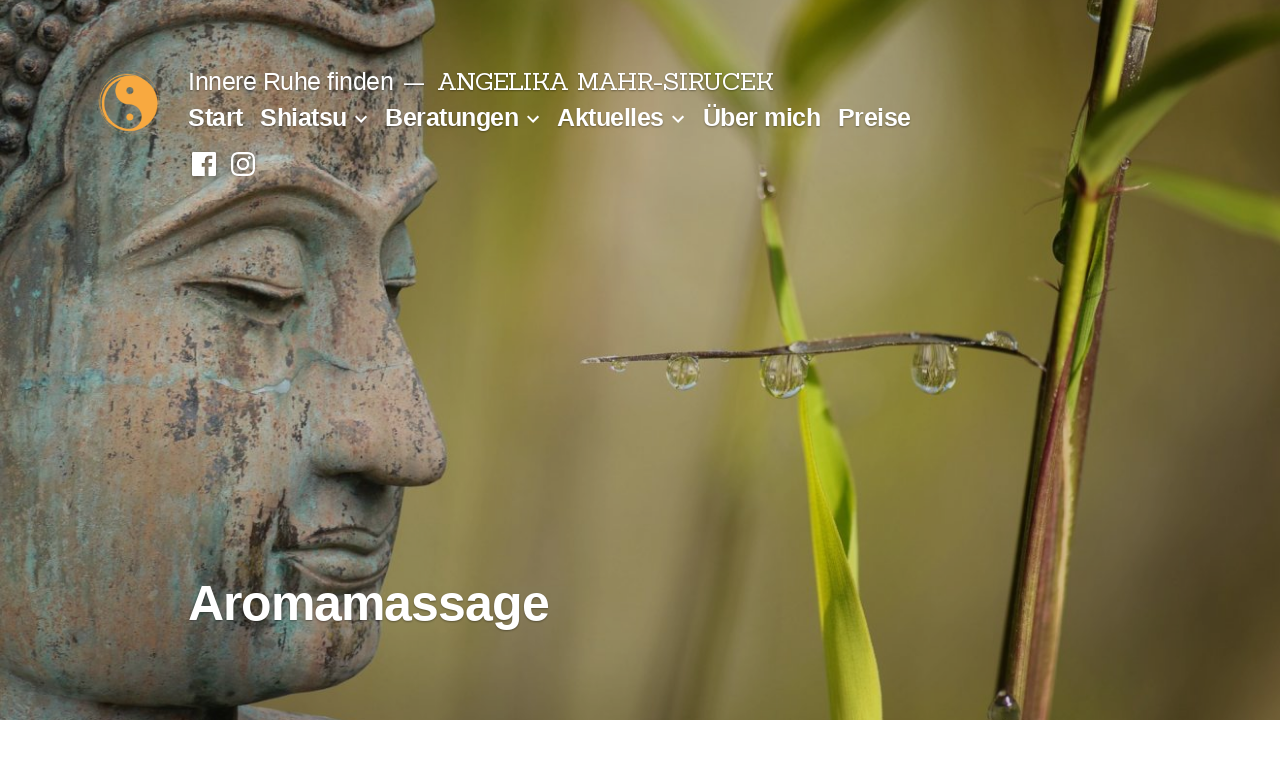

--- FILE ---
content_type: text/html; charset=UTF-8
request_url: https://www.innereruhefinden.at/aromamassage/
body_size: 8879
content:
<!doctype html>
<html lang="de">
<head>
	<meta charset="UTF-8" />
	<meta name="viewport" content="width=device-width, initial-scale=1" />
	<link rel="profile" href="https://gmpg.org/xfn/11" />
	<title>Aromamassage - Innere Ruhe finden</title>
<meta name='robots' content='max-image-preview:large' />

<!-- This site is optimized with the Yoast SEO plugin v12.8 - https://yoast.com/wordpress/plugins/seo/ -->
<meta name="robots" content="max-snippet:-1, max-image-preview:large, max-video-preview:-1"/>
<link rel="canonical" href="https://www.innereruhefinden.at/aromamassage/" />
<meta property="og:locale" content="de_DE" />
<meta property="og:type" content="article" />
<meta property="og:title" content="Aromamassage - Innere Ruhe finden" />
<meta property="og:description" content="Entspannung für Körper Geis &amp; Seele Eine Aromamassage ist eine ganz besonderes Erlebnis für Körper Geist &amp; Seele. Die wunderbaren Düfte, das warme Öl auf der Haut und die entspannenden Massagegriffe führen zu einer besonders heilsamen Entspannung für Körper, Geist &amp; Seele. Die Aromamassage regt den Lymph u. Blutkreislauf an, strafft das Bindegewebe, lindert schmerzen &hellip;" />
<meta property="og:url" content="https://www.innereruhefinden.at/aromamassage/" />
<meta property="og:site_name" content="Innere Ruhe finden" />
<meta property="og:image" content="https://www.innereruhefinden.at/wp-content/uploads/2019/08/Bild-von-Susan-Mielke-auf-Pixabay.jpg" />
<meta property="og:image:secure_url" content="https://www.innereruhefinden.at/wp-content/uploads/2019/08/Bild-von-Susan-Mielke-auf-Pixabay.jpg" />
<meta property="og:image:width" content="1920" />
<meta property="og:image:height" content="1277" />
<meta name="twitter:card" content="summary_large_image" />
<meta name="twitter:description" content="Entspannung für Körper Geis &amp; Seele Eine Aromamassage ist eine ganz besonderes Erlebnis für Körper Geist &amp; Seele. Die wunderbaren Düfte, das warme Öl auf der Haut und die entspannenden Massagegriffe führen zu einer besonders heilsamen Entspannung für Körper, Geist &amp; Seele. Die Aromamassage regt den Lymph u. Blutkreislauf an, strafft das Bindegewebe, lindert schmerzen [&hellip;]" />
<meta name="twitter:title" content="Aromamassage - Innere Ruhe finden" />
<meta name="twitter:image" content="https://www.innereruhefinden.at/wp-content/uploads/2019/08/Bild-von-Susan-Mielke-auf-Pixabay.jpg" />
<script type='application/ld+json' class='yoast-schema-graph yoast-schema-graph--main'>{"@context":"https://schema.org","@graph":[{"@type":"WebSite","@id":"https://www.innereruhefinden.at/#website","url":"https://www.innereruhefinden.at/","name":"Innere Ruhe finden","description":"ANGELIKA MAHR-SIRUCEK","potentialAction":{"@type":"SearchAction","target":"https://www.innereruhefinden.at/?s={search_term_string}","query-input":"required name=search_term_string"}},{"@type":"ImageObject","@id":"https://www.innereruhefinden.at/aromamassage/#primaryimage","url":"https://www.innereruhefinden.at/wp-content/uploads/2019/08/Bild-von-Susan-Mielke-auf-Pixabay.jpg","width":1920,"height":1277},{"@type":"WebPage","@id":"https://www.innereruhefinden.at/aromamassage/#webpage","url":"https://www.innereruhefinden.at/aromamassage/","inLanguage":"de","name":"Aromamassage - Innere Ruhe finden","isPartOf":{"@id":"https://www.innereruhefinden.at/#website"},"primaryImageOfPage":{"@id":"https://www.innereruhefinden.at/aromamassage/#primaryimage"},"datePublished":"2021-10-07T15:22:19+00:00","dateModified":"2021-10-07T16:25:39+00:00"}]}</script>
<!-- / Yoast SEO plugin. -->

<link rel='dns-prefetch' href='//s.w.org' />
<link rel="alternate" type="application/rss+xml" title="Innere Ruhe finden &raquo; Feed" href="https://www.innereruhefinden.at/feed/" />
<link rel="alternate" type="application/rss+xml" title="Innere Ruhe finden &raquo; Kommentar-Feed" href="https://www.innereruhefinden.at/comments/feed/" />
		<script type="text/javascript">
			window._wpemojiSettings = {"baseUrl":"https:\/\/s.w.org\/images\/core\/emoji\/13.1.0\/72x72\/","ext":".png","svgUrl":"https:\/\/s.w.org\/images\/core\/emoji\/13.1.0\/svg\/","svgExt":".svg","source":{"concatemoji":"https:\/\/www.innereruhefinden.at\/wp-includes\/js\/wp-emoji-release.min.js?ver=5.8.12"}};
			!function(e,a,t){var n,r,o,i=a.createElement("canvas"),p=i.getContext&&i.getContext("2d");function s(e,t){var a=String.fromCharCode;p.clearRect(0,0,i.width,i.height),p.fillText(a.apply(this,e),0,0);e=i.toDataURL();return p.clearRect(0,0,i.width,i.height),p.fillText(a.apply(this,t),0,0),e===i.toDataURL()}function c(e){var t=a.createElement("script");t.src=e,t.defer=t.type="text/javascript",a.getElementsByTagName("head")[0].appendChild(t)}for(o=Array("flag","emoji"),t.supports={everything:!0,everythingExceptFlag:!0},r=0;r<o.length;r++)t.supports[o[r]]=function(e){if(!p||!p.fillText)return!1;switch(p.textBaseline="top",p.font="600 32px Arial",e){case"flag":return s([127987,65039,8205,9895,65039],[127987,65039,8203,9895,65039])?!1:!s([55356,56826,55356,56819],[55356,56826,8203,55356,56819])&&!s([55356,57332,56128,56423,56128,56418,56128,56421,56128,56430,56128,56423,56128,56447],[55356,57332,8203,56128,56423,8203,56128,56418,8203,56128,56421,8203,56128,56430,8203,56128,56423,8203,56128,56447]);case"emoji":return!s([10084,65039,8205,55357,56613],[10084,65039,8203,55357,56613])}return!1}(o[r]),t.supports.everything=t.supports.everything&&t.supports[o[r]],"flag"!==o[r]&&(t.supports.everythingExceptFlag=t.supports.everythingExceptFlag&&t.supports[o[r]]);t.supports.everythingExceptFlag=t.supports.everythingExceptFlag&&!t.supports.flag,t.DOMReady=!1,t.readyCallback=function(){t.DOMReady=!0},t.supports.everything||(n=function(){t.readyCallback()},a.addEventListener?(a.addEventListener("DOMContentLoaded",n,!1),e.addEventListener("load",n,!1)):(e.attachEvent("onload",n),a.attachEvent("onreadystatechange",function(){"complete"===a.readyState&&t.readyCallback()})),(n=t.source||{}).concatemoji?c(n.concatemoji):n.wpemoji&&n.twemoji&&(c(n.twemoji),c(n.wpemoji)))}(window,document,window._wpemojiSettings);
		</script>
		<style type="text/css">
img.wp-smiley,
img.emoji {
	display: inline !important;
	border: none !important;
	box-shadow: none !important;
	height: 1em !important;
	width: 1em !important;
	margin: 0 .07em !important;
	vertical-align: -0.1em !important;
	background: none !important;
	padding: 0 !important;
}
</style>
	<link rel='stylesheet' id='wp-block-library-css'  href='https://www.innereruhefinden.at/wp-includes/css/dist/block-library/style.min.css?ver=5.8.12' type='text/css' media='all' />
<style id='wp-block-library-theme-inline-css' type='text/css'>
#start-resizable-editor-section{display:none}.wp-block-audio figcaption{color:#555;font-size:13px;text-align:center}.is-dark-theme .wp-block-audio figcaption{color:hsla(0,0%,100%,.65)}.wp-block-code{font-family:Menlo,Consolas,monaco,monospace;color:#1e1e1e;padding:.8em 1em;border:1px solid #ddd;border-radius:4px}.wp-block-embed figcaption{color:#555;font-size:13px;text-align:center}.is-dark-theme .wp-block-embed figcaption{color:hsla(0,0%,100%,.65)}.blocks-gallery-caption{color:#555;font-size:13px;text-align:center}.is-dark-theme .blocks-gallery-caption{color:hsla(0,0%,100%,.65)}.wp-block-image figcaption{color:#555;font-size:13px;text-align:center}.is-dark-theme .wp-block-image figcaption{color:hsla(0,0%,100%,.65)}.wp-block-pullquote{border-top:4px solid;border-bottom:4px solid;margin-bottom:1.75em;color:currentColor}.wp-block-pullquote__citation,.wp-block-pullquote cite,.wp-block-pullquote footer{color:currentColor;text-transform:uppercase;font-size:.8125em;font-style:normal}.wp-block-quote{border-left:.25em solid;margin:0 0 1.75em;padding-left:1em}.wp-block-quote cite,.wp-block-quote footer{color:currentColor;font-size:.8125em;position:relative;font-style:normal}.wp-block-quote.has-text-align-right{border-left:none;border-right:.25em solid;padding-left:0;padding-right:1em}.wp-block-quote.has-text-align-center{border:none;padding-left:0}.wp-block-quote.is-large,.wp-block-quote.is-style-large{border:none}.wp-block-search .wp-block-search__label{font-weight:700}.wp-block-group.has-background{padding:1.25em 2.375em;margin-top:0;margin-bottom:0}.wp-block-separator{border:none;border-bottom:2px solid;margin-left:auto;margin-right:auto;opacity:.4}.wp-block-separator:not(.is-style-wide):not(.is-style-dots){width:100px}.wp-block-separator.has-background:not(.is-style-dots){border-bottom:none;height:1px}.wp-block-separator.has-background:not(.is-style-wide):not(.is-style-dots){height:2px}.wp-block-table thead{border-bottom:3px solid}.wp-block-table tfoot{border-top:3px solid}.wp-block-table td,.wp-block-table th{padding:.5em;border:1px solid;word-break:normal}.wp-block-table figcaption{color:#555;font-size:13px;text-align:center}.is-dark-theme .wp-block-table figcaption{color:hsla(0,0%,100%,.65)}.wp-block-video figcaption{color:#555;font-size:13px;text-align:center}.is-dark-theme .wp-block-video figcaption{color:hsla(0,0%,100%,.65)}.wp-block-template-part.has-background{padding:1.25em 2.375em;margin-top:0;margin-bottom:0}#end-resizable-editor-section{display:none}
</style>
<link rel='stylesheet' id='twentynineteen-style-css'  href='https://www.innereruhefinden.at/wp-content/themes/twentynineteen/style.css?ver=5.8.12' type='text/css' media='all' />
<link rel='stylesheet' id='childtheme-style-css'  href='https://www.innereruhefinden.at/wp-content/themes/twentynineteen-child/style.css?ver=5.8.12' type='text/css' media='all' />
<link rel='stylesheet' id='twentynineteen-print-style-css'  href='https://www.innereruhefinden.at/wp-content/themes/twentynineteen/print.css?ver=1.0' type='text/css' media='print' />
<link rel="https://api.w.org/" href="https://www.innereruhefinden.at/wp-json/" /><link rel="alternate" type="application/json" href="https://www.innereruhefinden.at/wp-json/wp/v2/pages/760" /><link rel="EditURI" type="application/rsd+xml" title="RSD" href="https://www.innereruhefinden.at/xmlrpc.php?rsd" />
<link rel="wlwmanifest" type="application/wlwmanifest+xml" href="https://www.innereruhefinden.at/wp-includes/wlwmanifest.xml" /> 
<meta name="generator" content="WordPress 5.8.12" />
<link rel='shortlink' href='https://www.innereruhefinden.at/?p=760' />
<link rel="alternate" type="application/json+oembed" href="https://www.innereruhefinden.at/wp-json/oembed/1.0/embed?url=https%3A%2F%2Fwww.innereruhefinden.at%2Faromamassage%2F" />
<link rel="alternate" type="text/xml+oembed" href="https://www.innereruhefinden.at/wp-json/oembed/1.0/embed?url=https%3A%2F%2Fwww.innereruhefinden.at%2Faromamassage%2F&#038;format=xml" />

	<style type="text/css" id="custom-theme-colors" >
		
		/*
		 * Set background for:
		 * - featured image :before
		 * - featured image :before
		 * - post thumbmail :before
		 * - post thumbmail :before
		 * - Submenu
		 * - Sticky Post
		 * - buttons
		 * - WP Block Button
		 * - Blocks
		 */
		.image-filters-enabled .site-header.featured-image .site-featured-image:before,
		.image-filters-enabled .site-header.featured-image .site-featured-image:after,
		.image-filters-enabled .entry .post-thumbnail:before,
		.image-filters-enabled .entry .post-thumbnail:after,
		.main-navigation .sub-menu,
		.sticky-post,
		.entry .entry-content .wp-block-button .wp-block-button__link:not(.has-background),
		.entry .button, button, input[type="button"], input[type="reset"], input[type="submit"],
		.entry .entry-content > .has-primary-background-color,
		.entry .entry-content > *[class^="wp-block-"].has-primary-background-color,
		.entry .entry-content > *[class^="wp-block-"] .has-primary-background-color,
		.entry .entry-content > *[class^="wp-block-"].is-style-solid-color,
		.entry .entry-content > *[class^="wp-block-"].is-style-solid-color.has-primary-background-color,
		.entry .entry-content .wp-block-file .wp-block-file__button {
			background-color: hsl( 39, 100%, 33% ); /* base: #0073a8; */
		}

		/*
		 * Set Color for:
		 * - all links
		 * - main navigation links
		 * - Post navigation links
		 * - Post entry meta hover
		 * - Post entry header more-link hover
		 * - main navigation svg
		 * - comment navigation
		 * - Comment edit link hover
		 * - Site Footer Link hover
		 * - Widget links
		 */
		a,
		a:visited,
		.main-navigation .main-menu > li,
		.main-navigation ul.main-menu > li > a,
		.post-navigation .post-title,
		.entry .entry-meta a:hover,
		.entry .entry-footer a:hover,
		.entry .entry-content .more-link:hover,
		.main-navigation .main-menu > li > a + svg,
		.comment .comment-metadata > a:hover,
		.comment .comment-metadata .comment-edit-link:hover,
		#colophon .site-info a:hover,
		.widget a,
		.entry .entry-content .wp-block-button.is-style-outline .wp-block-button__link:not(.has-text-color),
		.entry .entry-content > .has-primary-color,
		.entry .entry-content > *[class^="wp-block-"] .has-primary-color,
		.entry .entry-content > *[class^="wp-block-"].is-style-solid-color blockquote.has-primary-color,
		.entry .entry-content > *[class^="wp-block-"].is-style-solid-color blockquote.has-primary-color p {
			color: hsl( 39, 100%, 33% ); /* base: #0073a8; */
		}

		/*
		 * Set border color for:
		 * wp block quote
		 * :focus
		 */
		blockquote,
		.entry .entry-content blockquote,
		.entry .entry-content .wp-block-quote:not(.is-large),
		.entry .entry-content .wp-block-quote:not(.is-style-large),
		input[type="text"]:focus,
		input[type="email"]:focus,
		input[type="url"]:focus,
		input[type="password"]:focus,
		input[type="search"]:focus,
		input[type="number"]:focus,
		input[type="tel"]:focus,
		input[type="range"]:focus,
		input[type="date"]:focus,
		input[type="month"]:focus,
		input[type="week"]:focus,
		input[type="time"]:focus,
		input[type="datetime"]:focus,
		input[type="datetime-local"]:focus,
		input[type="color"]:focus,
		textarea:focus {
			border-color: hsl( 39, 100%, 33% ); /* base: #0073a8; */
		}

		.gallery-item > div > a:focus {
			box-shadow: 0 0 0 2px hsl( 39, 100%, 33% ); /* base: #0073a8; */
		}

		/* Hover colors */
		a:hover, a:active,
		.main-navigation .main-menu > li > a:hover,
		.main-navigation .main-menu > li > a:hover + svg,
		.post-navigation .nav-links a:hover,
		.post-navigation .nav-links a:hover .post-title,
		.author-bio .author-description .author-link:hover,
		.entry .entry-content > .has-secondary-color,
		.entry .entry-content > *[class^="wp-block-"] .has-secondary-color,
		.entry .entry-content > *[class^="wp-block-"].is-style-solid-color blockquote.has-secondary-color,
		.entry .entry-content > *[class^="wp-block-"].is-style-solid-color blockquote.has-secondary-color p,
		.comment .comment-author .fn a:hover,
		.comment-reply-link:hover,
		.comment-navigation .nav-previous a:hover,
		.comment-navigation .nav-next a:hover,
		#cancel-comment-reply-link:hover,
		.widget a:hover {
			color: hsl( 39, 100%, 23% ); /* base: #005177; */
		}

		.main-navigation .sub-menu > li > a:hover,
		.main-navigation .sub-menu > li > a:focus,
		.main-navigation .sub-menu > li > a:hover:after,
		.main-navigation .sub-menu > li > a:focus:after,
		.main-navigation .sub-menu > li > .menu-item-link-return:hover,
		.main-navigation .sub-menu > li > .menu-item-link-return:focus,
		.main-navigation .sub-menu > li > a:not(.submenu-expand):hover,
		.main-navigation .sub-menu > li > a:not(.submenu-expand):focus,
		.entry .entry-content > .has-secondary-background-color,
		.entry .entry-content > *[class^="wp-block-"].has-secondary-background-color,
		.entry .entry-content > *[class^="wp-block-"] .has-secondary-background-color,
		.entry .entry-content > *[class^="wp-block-"].is-style-solid-color.has-secondary-background-color {
			background-color: hsl( 39, 100%, 23% ); /* base: #005177; */
		}

		/* Text selection colors */
		::selection {
			background-color: hsl( 39, 50%, 90% ); /* base: #005177; */
		}
		::-moz-selection {
			background-color: hsl( 39, 50%, 90% ); /* base: #005177; */
		}	</style>
	<link rel="icon" href="https://www.innereruhefinden.at/wp-content/uploads/2019/08/cropped-FavIco600px-32x32.png" sizes="32x32" />
<link rel="icon" href="https://www.innereruhefinden.at/wp-content/uploads/2019/08/cropped-FavIco600px-192x192.png" sizes="192x192" />
<link rel="apple-touch-icon" href="https://www.innereruhefinden.at/wp-content/uploads/2019/08/cropped-FavIco600px-180x180.png" />
<meta name="msapplication-TileImage" content="https://www.innereruhefinden.at/wp-content/uploads/2019/08/cropped-FavIco600px-270x270.png" />
</head>

<body class="page-template-default page page-id-760 wp-custom-logo wp-embed-responsive singular">
<div id="page" class="site">
	<a class="skip-link screen-reader-text" href="#content">Zum Inhalt springen</a>

		<header id="masthead" class="site-header featured-image">

			<div class="site-branding-container">
				<div class="site-branding">

			<div class="site-logo"><a href="https://www.innereruhefinden.at/" class="custom-logo-link" rel="home"><img width="190" height="190" src="https://www.innereruhefinden.at/wp-content/uploads/2019/08/cropped-FavIco600px-2.png" class="custom-logo" alt="Innere Ruhe finden" srcset="https://www.innereruhefinden.at/wp-content/uploads/2019/08/cropped-FavIco600px-2.png 190w, https://www.innereruhefinden.at/wp-content/uploads/2019/08/cropped-FavIco600px-2-150x150.png 150w" sizes="(max-width: 190px) 100vw, 190px" /></a></div>
								<p class="site-title"><a href="https://www.innereruhefinden.at/" rel="home">Innere Ruhe finden</a></p>
			
				<p class="site-description">
				ANGELIKA MAHR-SIRUCEK			</p>
				<nav id="site-navigation" class="main-navigation" aria-label="Oberes Menü">
			<div class="menu-hauptmenue-container"><ul id="menu-hauptmenue" class="main-menu"><li id="menu-item-100" class="menu-item menu-item-type-custom menu-item-object-custom menu-item-home menu-item-100"><a href="https://www.innereruhefinden.at">Start</a></li>
<li id="menu-item-83" class="menu-item menu-item-type-post_type menu-item-object-page current-menu-ancestor current-menu-parent current_page_parent current_page_ancestor menu-item-has-children menu-item-83"><a href="https://www.innereruhefinden.at/shiatsu/" aria-haspopup="true" aria-expanded="false">Shiatsu</a><button class="submenu-expand" tabindex="-1"><svg class="svg-icon" width="24" height="24" aria-hidden="true" role="img" focusable="false" xmlns="http://www.w3.org/2000/svg" viewBox="0 0 24 24"><path d="M7.41 8.59L12 13.17l4.59-4.58L18 10l-6 6-6-6 1.41-1.41z"></path><path fill="none" d="M0 0h24v24H0V0z"></path></svg></button>
<ul class="sub-menu">
	<li id="menu-item--1" class="mobile-parent-nav-menu-item menu-item--1"><button class="menu-item-link-return" tabindex="-1"><svg class="svg-icon" width="24" height="24" aria-hidden="true" role="img" focusable="false" viewBox="0 0 24 24" version="1.1" xmlns="http://www.w3.org/2000/svg" xmlns:xlink="http://www.w3.org/1999/xlink"><path d="M15.41 7.41L14 6l-6 6 6 6 1.41-1.41L10.83 12z"></path><path d="M0 0h24v24H0z" fill="none"></path></svg>Shiatsu</button></li>
	<li id="menu-item-326" class="menu-item menu-item-type-post_type menu-item-object-page menu-item-326"><a href="https://www.innereruhefinden.at/koerper-und-faszienarbeit/">Körper- und Faszienarbeit</a></li>
	<li id="menu-item-321" class="menu-item menu-item-type-post_type menu-item-object-page menu-item-321"><a href="https://www.innereruhefinden.at/moxen/">Moxen und Schröpfen</a></li>
	<li id="menu-item-319" class="menu-item menu-item-type-post_type menu-item-object-page menu-item-319"><a href="https://www.innereruhefinden.at/lymphdrainage/">Lymphdrainage</a></li>
	<li id="menu-item-318" class="menu-item menu-item-type-post_type menu-item-object-page menu-item-318"><a href="https://www.innereruhefinden.at/klangmassage/">Klangschalenmassage</a></li>
	<li id="menu-item-759" class="menu-item menu-item-type-post_type menu-item-object-page menu-item-759"><a href="https://www.innereruhefinden.at/raindrop-technique-massage/">Raindrop Technique Massage</a></li>
	<li id="menu-item-762" class="menu-item menu-item-type-post_type menu-item-object-page current-menu-item page_item page-item-760 current_page_item menu-item-762"><a href="https://www.innereruhefinden.at/aromamassage/" aria-current="page">Aromamassage</a></li>
</ul>
</li>
<li id="menu-item-84" class="menu-item menu-item-type-post_type menu-item-object-page menu-item-has-children menu-item-84"><a href="https://www.innereruhefinden.at/lebens-und-sozialberatung/" aria-haspopup="true" aria-expanded="false">Beratungen</a><button class="submenu-expand" tabindex="-1"><svg class="svg-icon" width="24" height="24" aria-hidden="true" role="img" focusable="false" xmlns="http://www.w3.org/2000/svg" viewBox="0 0 24 24"><path d="M7.41 8.59L12 13.17l4.59-4.58L18 10l-6 6-6-6 1.41-1.41z"></path><path fill="none" d="M0 0h24v24H0V0z"></path></svg></button>
<ul class="sub-menu">
	<li id="menu-item--2" class="mobile-parent-nav-menu-item menu-item--2"><button class="menu-item-link-return" tabindex="-1"><svg class="svg-icon" width="24" height="24" aria-hidden="true" role="img" focusable="false" viewBox="0 0 24 24" version="1.1" xmlns="http://www.w3.org/2000/svg" xmlns:xlink="http://www.w3.org/1999/xlink"><path d="M15.41 7.41L14 6l-6 6 6 6 1.41-1.41L10.83 12z"></path><path d="M0 0h24v24H0z" fill="none"></path></svg>Beratungen</button></li>
	<li id="menu-item-296" class="menu-item menu-item-type-post_type menu-item-object-page menu-item-296"><a href="https://www.innereruhefinden.at/lebens-und-sozialberatung/">Psychologische Beratung</a></li>
	<li id="menu-item-308" class="menu-item menu-item-type-post_type menu-item-object-page menu-item-308"><a href="https://www.innereruhefinden.at/familienberatung/">Familienberatung</a></li>
	<li id="menu-item-307" class="menu-item menu-item-type-post_type menu-item-object-page menu-item-307"><a href="https://www.innereruhefinden.at/aromaoelberatung/">Aromaölberatung</a></li>
</ul>
</li>
<li id="menu-item-691" class="menu-item menu-item-type-post_type menu-item-object-page menu-item-has-children menu-item-691"><a href="https://www.innereruhefinden.at/neuigkeiten/" aria-haspopup="true" aria-expanded="false">Aktuelles</a><button class="submenu-expand" tabindex="-1"><svg class="svg-icon" width="24" height="24" aria-hidden="true" role="img" focusable="false" xmlns="http://www.w3.org/2000/svg" viewBox="0 0 24 24"><path d="M7.41 8.59L12 13.17l4.59-4.58L18 10l-6 6-6-6 1.41-1.41z"></path><path fill="none" d="M0 0h24v24H0V0z"></path></svg></button>
<ul class="sub-menu">
	<li id="menu-item--3" class="mobile-parent-nav-menu-item menu-item--3"><button class="menu-item-link-return" tabindex="-1"><svg class="svg-icon" width="24" height="24" aria-hidden="true" role="img" focusable="false" viewBox="0 0 24 24" version="1.1" xmlns="http://www.w3.org/2000/svg" xmlns:xlink="http://www.w3.org/1999/xlink"><path d="M15.41 7.41L14 6l-6 6 6 6 1.41-1.41L10.83 12z"></path><path d="M0 0h24v24H0z" fill="none"></path></svg>Aktuelles</button></li>
	<li id="menu-item-87" class="menu-item menu-item-type-post_type menu-item-object-page menu-item-87"><a href="https://www.innereruhefinden.at/aktuelles/">Termine</a></li>
</ul>
</li>
<li id="menu-item-81" class="menu-item menu-item-type-post_type menu-item-object-page menu-item-81"><a href="https://www.innereruhefinden.at/ueber-mich/">Über mich</a></li>
<li id="menu-item-292" class="menu-item menu-item-type-post_type menu-item-object-page menu-item-292"><a href="https://www.innereruhefinden.at/preise/">Preise</a></li>
</ul></div><div class="main-menu-more"><ul class="main-menu"><li class="menu-item menu-item-has-children"><button class="submenu-expand main-menu-more-toggle is-empty" tabindex="-1" aria-label="More" aria-haspopup="true" aria-expanded="false"><span class="screen-reader-text">Mehr</span><svg class="svg-icon" width="24" height="24" aria-hidden="true" role="img" focusable="false" width="24" height="24" xmlns="http://www.w3.org/2000/svg"><g fill="none" fill-rule="evenodd"><path d="M0 0h24v24H0z"/><path fill="currentColor" fill-rule="nonzero" d="M12 2c5.52 0 10 4.48 10 10s-4.48 10-10 10S2 17.52 2 12 6.48 2 12 2zM6 14a2 2 0 1 0 0-4 2 2 0 0 0 0 4zm6 0a2 2 0 1 0 0-4 2 2 0 0 0 0 4zm6 0a2 2 0 1 0 0-4 2 2 0 0 0 0 4z"/></g></svg></button><ul class="sub-menu hidden-links"><li id="menu-item--1" class="mobile-parent-nav-menu-item menu-item--1"><button class="menu-item-link-return"><svg class="svg-icon" width="24" height="24" aria-hidden="true" role="img" focusable="false" viewBox="0 0 24 24" version="1.1" xmlns="http://www.w3.org/2000/svg" xmlns:xlink="http://www.w3.org/1999/xlink"><path d="M15.41 7.41L14 6l-6 6 6 6 1.41-1.41L10.83 12z"></path><path d="M0 0h24v24H0z" fill="none"></path></svg>Zurück</button></li></ul></li></ul></div>		</nav><!-- #site-navigation -->
				<nav class="social-navigation" aria-label="Social-Links-Menü">
			<div class="menu-social-media-container"><ul id="menu-social-media" class="social-links-menu"><li id="menu-item-273" class="menu-item menu-item-type-custom menu-item-object-custom menu-item-273"><a href="https://www.facebook.com/Shiatsu-im-9ten-981681842021254/?modal=admin_todo_tour"><span class="screen-reader-text">Facebook</span><svg class="svg-icon" width="26" height="26" aria-hidden="true" role="img" focusable="false" viewBox="0 0 24 24" version="1.1" xmlns="http://www.w3.org/2000/svg" xmlns:xlink="http://www.w3.org/1999/xlink"><path d="M20.007,3H3.993C3.445,3,3,3.445,3,3.993v16.013C3,20.555,3.445,21,3.993,21h8.621v-6.971h-2.346v-2.717h2.346V9.31 c0-2.325,1.42-3.591,3.494-3.591c0.993,0,1.847,0.074,2.096,0.107v2.43l-1.438,0.001c-1.128,0-1.346,0.536-1.346,1.323v1.734h2.69 l-0.35,2.717h-2.34V21h4.587C20.555,21,21,20.555,21,20.007V3.993C21,3.445,20.555,3,20.007,3z"></path></svg></a></li>
<li id="menu-item-179" class="menu-item menu-item-type-custom menu-item-object-custom menu-item-179"><a href="https://www.instagram.com/mahrsirucek/"><span class="screen-reader-text">Instagram</span><svg class="svg-icon" width="26" height="26" aria-hidden="true" role="img" focusable="false" viewBox="0 0 24 24" version="1.1" xmlns="http://www.w3.org/2000/svg" xmlns:xlink="http://www.w3.org/1999/xlink"><path d="M12,4.622c2.403,0,2.688,0.009,3.637,0.052c0.877,0.04,1.354,0.187,1.671,0.31c0.42,0.163,0.72,0.358,1.035,0.673 c0.315,0.315,0.51,0.615,0.673,1.035c0.123,0.317,0.27,0.794,0.31,1.671c0.043,0.949,0.052,1.234,0.052,3.637 s-0.009,2.688-0.052,3.637c-0.04,0.877-0.187,1.354-0.31,1.671c-0.163,0.42-0.358,0.72-0.673,1.035 c-0.315,0.315-0.615,0.51-1.035,0.673c-0.317,0.123-0.794,0.27-1.671,0.31c-0.949,0.043-1.233,0.052-3.637,0.052 s-2.688-0.009-3.637-0.052c-0.877-0.04-1.354-0.187-1.671-0.31c-0.42-0.163-0.72-0.358-1.035-0.673 c-0.315-0.315-0.51-0.615-0.673-1.035c-0.123-0.317-0.27-0.794-0.31-1.671C4.631,14.688,4.622,14.403,4.622,12 s0.009-2.688,0.052-3.637c0.04-0.877,0.187-1.354,0.31-1.671c0.163-0.42,0.358-0.72,0.673-1.035 c0.315-0.315,0.615-0.51,1.035-0.673c0.317-0.123,0.794-0.27,1.671-0.31C9.312,4.631,9.597,4.622,12,4.622 M12,3 C9.556,3,9.249,3.01,8.289,3.054C7.331,3.098,6.677,3.25,6.105,3.472C5.513,3.702,5.011,4.01,4.511,4.511 c-0.5,0.5-0.808,1.002-1.038,1.594C3.25,6.677,3.098,7.331,3.054,8.289C3.01,9.249,3,9.556,3,12c0,2.444,0.01,2.751,0.054,3.711 c0.044,0.958,0.196,1.612,0.418,2.185c0.23,0.592,0.538,1.094,1.038,1.594c0.5,0.5,1.002,0.808,1.594,1.038 c0.572,0.222,1.227,0.375,2.185,0.418C9.249,20.99,9.556,21,12,21s2.751-0.01,3.711-0.054c0.958-0.044,1.612-0.196,2.185-0.418 c0.592-0.23,1.094-0.538,1.594-1.038c0.5-0.5,0.808-1.002,1.038-1.594c0.222-0.572,0.375-1.227,0.418-2.185 C20.99,14.751,21,14.444,21,12s-0.01-2.751-0.054-3.711c-0.044-0.958-0.196-1.612-0.418-2.185c-0.23-0.592-0.538-1.094-1.038-1.594 c-0.5-0.5-1.002-0.808-1.594-1.038c-0.572-0.222-1.227-0.375-2.185-0.418C14.751,3.01,14.444,3,12,3L12,3z M12,7.378 c-2.552,0-4.622,2.069-4.622,4.622S9.448,16.622,12,16.622s4.622-2.069,4.622-4.622S14.552,7.378,12,7.378z M12,15 c-1.657,0-3-1.343-3-3s1.343-3,3-3s3,1.343,3,3S13.657,15,12,15z M16.804,6.116c-0.596,0-1.08,0.484-1.08,1.08 s0.484,1.08,1.08,1.08c0.596,0,1.08-0.484,1.08-1.08S17.401,6.116,16.804,6.116z"></path></svg></a></li>
</ul></div>		</nav><!-- .social-navigation -->
	</div><!-- .site-branding -->
			</div><!-- .site-branding-container -->

							<div class="site-featured-image">
					
			<figure class="post-thumbnail">
				<img width="1568" height="1043" src="https://www.innereruhefinden.at/wp-content/uploads/2019/08/Bild-von-Susan-Mielke-auf-Pixabay-1568x1043.jpg" class="attachment-post-thumbnail size-post-thumbnail wp-post-image" alt="" loading="lazy" srcset="https://www.innereruhefinden.at/wp-content/uploads/2019/08/Bild-von-Susan-Mielke-auf-Pixabay-1568x1043.jpg 1568w, https://www.innereruhefinden.at/wp-content/uploads/2019/08/Bild-von-Susan-Mielke-auf-Pixabay-300x200.jpg 300w, https://www.innereruhefinden.at/wp-content/uploads/2019/08/Bild-von-Susan-Mielke-auf-Pixabay-768x511.jpg 768w, https://www.innereruhefinden.at/wp-content/uploads/2019/08/Bild-von-Susan-Mielke-auf-Pixabay-1024x681.jpg 1024w, https://www.innereruhefinden.at/wp-content/uploads/2019/08/Bild-von-Susan-Mielke-auf-Pixabay-1320x878.jpg 1320w, https://www.innereruhefinden.at/wp-content/uploads/2019/08/Bild-von-Susan-Mielke-auf-Pixabay.jpg 1920w" sizes="(max-width: 1568px) 100vw, 1568px" />			</figure><!-- .post-thumbnail -->

								<div class="entry-header">
						
<h1 class="entry-title">Aromamassage</h1>
					</div><!-- .entry-header -->
									</div>
					</header><!-- #masthead -->

	<div id="content" class="site-content">

	<section id="primary" class="content-area">
		<main id="main" class="site-main">

			
<article id="post-760" class="post-760 page type-page status-publish has-post-thumbnail hentry entry">
	
	<div class="entry-content">
		
<p><strong>Entspannung für Körper Geis &amp; Seele</strong></p>



<p>Eine Aromamassage ist eine ganz besonderes Erlebnis für Körper Geist &amp; Seele. Die wunderbaren Düfte, das warme Öl auf der Haut und die entspannenden Massagegriffe führen zu einer besonders heilsamen Entspannung für Körper, Geist &amp; Seele.</p>



<p>Die Aromamassage regt den Lymph u.  Blutkreislauf an, strafft das Bindegewebe, lindert schmerzen und lässt die Körperenergie wieder frei fließen. Sie fühlen sich danach gestärkt und ausgeglichen.</p>



<p><strong>Was ist eine Aromamassage?</strong></p>



<p>Die Aromamassage ist eine enge Verwandte der Aromatherapie und vereint Wellness  Anwendungen mit Naturheilkunde.</p>



<p>Bei dieser Massage wird sich die gezielte Wirkung von Aromen auf den Körper, die Psyche und den Geist zu Nutze gemacht. Die Wirkung der Düfte kann dabei von Mensch zu Mensch und nach individueller Gemütslage stark variieren. Während der Massage werden daher je nach Bedürfnissen ganz gezielt bestimmte Ätherische Öle eingesetzt.</p>



<p><strong>Wie wirkt die Aromamassage?</strong></p>



<p>Die bei der Aromamassage verwendeten Ätherischen Öle werden mit einem Basisöl (Jojoba, Mandel, Johanneskraut, Traubenkern, Macadamia Öl u.a.) tief in die Haut einmassiert und stimulieren so das Nerven, Blut u. Lymphsystem. Je nach Art und Zusammensetzung der verwendeten Ätherischen Öle wird die Haut dabei gepflegt, entspannt, belebt, erfrischt, beruhigt, erwärmt oder gekühlt. Zugleich werden die Düfte über die Nase aufgenommen, wo sie das Wohlbefinden fördern und stresslindernd wirken. Die Düfte und Inhaltsstoffe der Öle unterstützen die Körpereigenen Abwehrkräfte und können entzündungshemmend, konzentrationsfördernd und schmerzlindernd wirken. Um die erwünschte Wirkung zu erzielen stimme ich die ätherischen Öle auf die individuellen Bedürfnisse des Klienten ab. Eine Aromamassage dient nur als Entspannung und ersetzt keine medizinischen Behandlungen. </p>



<div class="wp-block-image"><figure class="aligncenter size-large"><img loading="lazy" width="1024" height="768" src="https://www.innereruhefinden.at/wp-content/uploads/2019/10/Ätherische-Öle-1024x768.jpg" alt="" class="wp-image-504" srcset="https://www.innereruhefinden.at/wp-content/uploads/2019/10/Ätherische-Öle-1024x768.jpg 1024w, https://www.innereruhefinden.at/wp-content/uploads/2019/10/Ätherische-Öle-300x225.jpg 300w, https://www.innereruhefinden.at/wp-content/uploads/2019/10/Ätherische-Öle-768x576.jpg 768w, https://www.innereruhefinden.at/wp-content/uploads/2019/10/Ätherische-Öle-1568x1176.jpg 1568w, https://www.innereruhefinden.at/wp-content/uploads/2019/10/Ätherische-Öle-1320x990.jpg 1320w" sizes="(max-width: 1024px) 100vw, 1024px" /></figure></div>
	</div><!-- .entry-content -->

	</article><!-- #post-760 -->

		</main><!-- #main -->
	</section><!-- #primary -->


	</div><!-- #content -->

	<footer id="colophon" class="site-footer">
				<div class="site-info">
										<a class="site-name" href="https://www.innereruhefinden.at/" rel="home">Innere Ruhe finden</a> - 
						<a href="https://www.innereruhefinden.at/" class="imprint">
				Angelika Mahr-Sirucek				&copy;
				2026			</a>
										<nav class="footer-navigation" aria-label="Footer-Menü">
					<div class="menu-fusszeile-container"><ul id="menu-fusszeile" class="footer-menu"><li id="menu-item-92" class="menu-item menu-item-type-post_type menu-item-object-page menu-item-92"><a href="https://www.innereruhefinden.at/kontakt/">Kontakt</a></li>
<li id="menu-item-89" class="menu-item menu-item-type-post_type menu-item-object-page menu-item-89"><a href="https://www.innereruhefinden.at/impressum/">Impressum</a></li>
<li id="menu-item-91" class="menu-item menu-item-type-post_type menu-item-object-page menu-item-91"><a href="https://www.innereruhefinden.at/datenschutz/">DSGVO</a></li>
<li id="menu-item-271" class="menu-item menu-item-type-post_type menu-item-object-page menu-item-271"><a href="https://www.innereruhefinden.at/links/">Links</a></li>
</ul></div>				</nav><!-- .footer-navigation -->
					</div><!-- .site-info -->
	</footer><!-- #colophon -->

</div><!-- #page -->

<script type='text/javascript' src='https://www.innereruhefinden.at/wp-content/themes/twentynineteen/js/priority-menu.js?ver=1.1' id='twentynineteen-priority-menu-js'></script>
<script type='text/javascript' src='https://www.innereruhefinden.at/wp-content/themes/twentynineteen/js/touch-keyboard-navigation.js?ver=1.1' id='twentynineteen-touch-navigation-js'></script>
<script type='text/javascript' src='https://www.innereruhefinden.at/wp-includes/js/wp-embed.min.js?ver=5.8.12' id='wp-embed-js'></script>
	<script>
	/(trident|msie)/i.test(navigator.userAgent)&&document.getElementById&&window.addEventListener&&window.addEventListener("hashchange",function(){var t,e=location.hash.substring(1);/^[A-z0-9_-]+$/.test(e)&&(t=document.getElementById(e))&&(/^(?:a|select|input|button|textarea)$/i.test(t.tagName)||(t.tabIndex=-1),t.focus())},!1);
	</script>
	
</body>
</html>


--- FILE ---
content_type: text/css
request_url: https://www.innereruhefinden.at/wp-content/themes/twentynineteen-child/style.css?ver=5.8.12
body_size: 1268
content:
/*
 Theme Name: Twenty Nineteen Child Theme
 Theme URI: https://www.innereruhefinden.at/
 Author: Ramon Barria Mac Lennan
 Author URI: https://sapomix.net
 Template: twentynineteen
 Description: Child theme for Twenty Nineteen
 Version: 1.0
 License: GNU General Public License v2 or later
 License URI: http://www.gnu.org/licenses/gpl-2.0.html
 Tags:
 Text Domain: twentynineteen-child
 */

 
/* You can start adding your own styles here. Use !important to overwrite styles if needed. */
@import url('https://fonts.googleapis.com/css?family=Sanchez&display=swap');
h3 {
	color: #e3b456;
	font-family: 'Sanchez', serif;
	font-size: 1.8em;}
h4{
	color: black;
	font-size: 1.8em;}

/*Body Link Color und ein Bisschen mehr
a, a:visited, .main-navigation .main-menu > li, .main-navigation ul.main-menu > li > a, .post-navigation .post-title, .entry .entry-meta a:hover, .entry .entry-footer a:hover, .entry .entry-content .more-link:hover, .main-navigation .main-menu > li > a + svg, .comment .comment-metadata > a:hover, .comment .comment-metadata .comment-edit-link:hover, #colophon .site-info a:hover, .widget a, .entry .entry-content .wp-block-button.is-style-outline .wp-block-button__link:not(.has-text-color), .entry .entry-content > .has-primary-color, .entry .entry-content > [class^="wp-block-"] .has-primary-color, .entry .entry-content > [class^="wp-block-"].is-style-solid-color blockquote.has-primary-color, .entry .entry-content > [class^="wp-block-"].is-style-solid-color blockquote.has-primary-color p {
	color: hsl(40,100%,44%)!important;
	}*/
/* ENDE Body Link Color und ein Bisschen mehr*/
/*Main Navigation*/
.site-header.featured-image .main-navigation a[aria-current] {
   color: #fff;
   opacity: 0.6;
}
.main-navigation .sub-menu > li > a:hover {
	background-color: hsl(39,100%,39%)!important;
	}

.main-navigation .sub-menu {
	background-color: rgba(227,180,86,50%)!important;
	}
/*ENDE Main Navigation*/
/*Header Formatierung*/
.site-header.featured-image::after {
    /*background: none;*/
	opacity: 0.2;
}
.site-header.featured-image .custom-logo-link {
    background: transparent;
}
.site-description {
	font-family: 'Sanchez', serif;
}
/*ENDE Header Formatierung*/
/*Weg mit dem Strich oberhalb von Ueberschriften, auch Blogform*/
.entry .entry-title::before, h1:not(.site-title):before, .comments-area .comments-title-wrap .comments-title::before, h2:before {
    display: none;
}
/*Strich ENDE*/

/*BREITE der Bloecke*/
@media only screen and (min-width: 1168px) {
  .entry .entry-content > *, .entry .entry-summary > * {
    max-width: calc(10 * (100vw / 12) - 28px);
  }
}
.wp-block-media-text .wp-block-media-text__content {
    padding: 0 8% 0 0;
}
/*ENDE BREITE der Bloecke*/
/*Inhalte*/
.entry-content h2 {
	color: #e3b456;
	/*font-family: 'Sanchez', serif;*/
	font-size: 1.8em;}
/*ENDE Inhalte*/
/*Fusszeile*/
#colophon h2, #colophon a {
	font-size: 1em;}
/* ENDE Fusszeile*/
/*Ninja Forms*/
.nf-form-content input[type="button"] {
    background: #e3b456 !important;}
/*ENDE Ninja Forms*/

p.comment-form-url {
	  display: none;
	  }